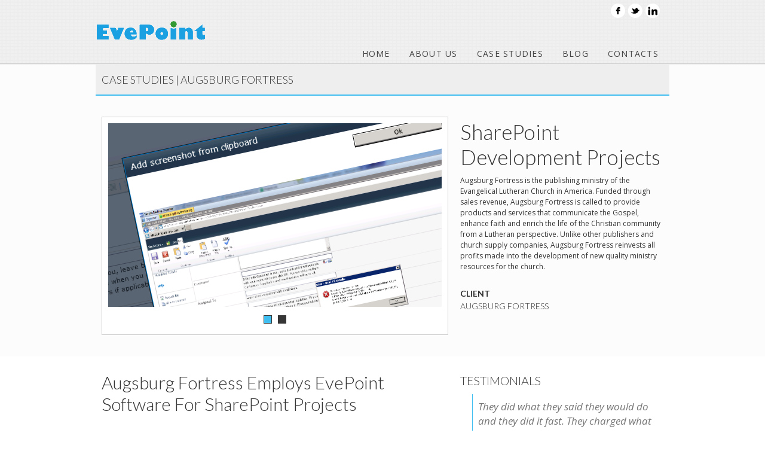

--- FILE ---
content_type: text/html; charset=utf-8
request_url: https://www.evepoints.com/casestudy-af.aspx
body_size: 7901
content:


<!DOCTYPE html>
<!--[if lt IE 7 ]><html class="ie ie6" lang="en"> <![endif]-->
<!--[if IE 7 ]><html class="ie ie7" lang="en"> <![endif]-->
<!--[if IE 8 ]><html class="ie ie8" lang="en"> <![endif]-->
<!--[if (gte IE 9)|!(IE)]><!--><html lang="en"> <!--<![endif]-->

<head>
	<!-- Basic Page Needs
  ================================================== -->
	<meta charset="utf-8" /><title>
	EvePoint | SharePoint WebPart Case Study Augsburg Fortress
</title><meta name="keywords" content="Sitecore Developers,Sitecore Consultatnts,Sharepoint Consultant,SharePoint Mobile Development,Sharepoint Consultant in Toronto, SharePoint Developer in Canada, SharePoint Solutions Provider" /><meta name="description" content="Looking for a Sitecore or SharePoint consultant - we provide high quality services." /><link rel="shortcut icon" type="image/x-icon" href="images/favicon.ico" />

	<!-- Mobile Specific Metas
  ================================================== -->
	<meta name="viewport" content="width=device-width, initial-scale=1, maximum-scale=1" />

	
	<!--Fonts-->
	<link href="https://fonts.googleapis.com/css?family=Lato:300,400,700,300italic,400italic" rel="stylesheet" type="text/css" /><link href="https://fonts.googleapis.com/css?family=Open+Sans:400italic,400,300,700,600" rel="stylesheet" type="text/css" />

	<!-- CSS
  ================================================== -->
	<link rel="stylesheet" href="stylesheets/base.css" /><link rel="stylesheet" href="stylesheets/skeleton.css" /><link rel="stylesheet" href="stylesheets/layout.css" />		

	<!--Light Skin Colors-->
	<link rel="stylesheet" href="stylesheets/themes/light-blue.css" title="lightblue" />	

	<!--theme switcher-->
	<script type="text/javascript" src="javascripts/styleswitcher.js"></script>
	
	
	<script src="javascripts/modernizr-2.5.3.min.js"></script>

	<script type="text/javascript"  src="javascripts/jquery-1.7.1.min.js"></script>
	<script type="text/javascript"  src="javascripts/plugins.all.js"></script>	
	<script type="text/javascript" src="javascripts/jquery.address-1.4.min.js"></script>	

	<!--Flex Slider-->
	<script src="javascripts/jquery.flexslider-min.js"></script>

	<!--PrettyPhoto-->
<!--
	<link rel="stylesheet" href="stylesheets/prettyPhoto.css" type="text/css" media="screen" />
	<script type="text/javascript" src="javascripts/jquery.prettyPhoto.js"></script>	
-->
	<!--Superfish menu-->
	
	<link rel="stylesheet" media="screen" href="stylesheets/superfish.css" /> 
	 	
	<script src="javascripts/jquery.hoverIntent.minified.js"></script> 
	<script src="javascripts/superfish.js"></script> 
	<script src="javascripts/supersubs.js"></script>    
	
	<!--Scripts - More in footer-->	
	
	<script type="text/javascript">
    /// <reference path="/javascripts/jquery-1.7.1.min.js" /> 
    
        //Global variables
        var EPMIndex = 'default.aspx';
        var EPMIndexAbout = 'default.aspx#about';
        var EPMIndexTop = 'default.aspx#top';
        var EPMIndexBlog = 'default.aspx#blog-section-home';        
        var EPMPortfolio = 'portfolio.aspx';
        var EPMPortfolioItem = 'portfolio-item.aspx';
        var EPMBlog = 'blog.aspx';
        var EPMBlogBlog2 = 'blog2.aspx';
        var EPMBlogSingle = 'single.aspx';
        var EPMContact = 'contact.aspx';

        function isCurrentPage(currentUrl){    
            var result = false;
            var pos = (window.location.pathname + window.location.hash).lastIndexOf(currentUrl);
            if(pos != -1) result = true;
            return result;            
        }

		//------ Keep track of whether the navigation is fixed in place.
		var SNAPPED = false;
		var SCROLLELEMENT = 'html, body';
		var SCROLLPADDING = 0;
		function scrollToElement(el) {				
			$(SCROLLELEMENT).stop().animate(
				{ scrollTop: el.offset().top - SCROLLPADDING }, 
				600
			);	
		}

		//In Page Scroll, Portfolio filter
		$(document).ready(function($) {	        
			//prettyphoto
			//$("a[class^='prettyPhoto']").prettyPhoto({social_tools:false});

			//Superfish menu
			$("ul.sf-menu").supersubs({ 
	            minWidth:    12,   // minimum width of sub-menus in em units 
	            maxWidth:    50,   // maximum width of sub-menus in em units 
	            extraWidth:  3 // extra width can ensure lines don't sometimes turn over 
	                               // due to slight rounding differences and font-family 
	        }).superfish();  // call supersubs first, then superfish, so that subs are 
	                         // not display:none when measuring. Call before initialising 
	                         // containing tabs for same reason. 

			//flex slider
			$('.flexslider').flexslider({
				directionNav:false,
			});
			

			//address change
			$.address.change(function(event) {				
				//------ Retrieve element at first path component.
				//------ Scroll to point.
				if(event.pathNames[0]) {
					//------ Other points.
					scrollToElement($("#" + event.pathNames[0]));
					$.address.title("EvePoint Software - " + event.pathNames[0].toUpperCase());
				}
			});


            //MENU PART

            if (isCurrentPage(EPMIndexAbout)){
                  $('a[customid="#about"]').addClass('active')
            }else                    
            if (isCurrentPage(EPMIndexBlog)){
                  $('a[customid="#blog-section-home"]').addClass('active')
            }else                    
            if (isCurrentPage(EPMIndex) || isCurrentPage(EPMIndexTop)){
                  $('a[customid="#top"]').addClass('active')
            }

            if (isCurrentPage(EPMPortfolio) || isCurrentPage(EPMPortfolioItem)) {
                $('a[customid="#portfolio-section"]').addClass('active')
            }

            if (isCurrentPage(EPMBlog) || isCurrentPage(EPMBlogBlog2) || isCurrentPage(EPMBlogSingle)) {
                $('a[customid="#blog-section-home"]').addClass('active')
            }

            if (isCurrentPage(EPMContact)) {
                $('a[customid="#contact"]').addClass('active')
            }
					
			//------ Setup in-page scrolling for .internal links.
			$('.internal').click(function(event) {
				event.preventDefault();
				//------ Retrieve subject, trading on the fact that selector & named anchor syntax both use leading # symbols.
				var target = $(this.hash);
				if(target.length && this.hash) {
					//------ Allow the user to scroll and still make use of the navigation...
					var before = $.address.value();
					$.address.value(target.attr('id'));
					//------ ...Manually invoke if there is no change event.
					if(before == $.address.value()) scrollToElement(target);
				} else {
					$.address.value($(this).attr('href'));
				}
				
				//Set class to 'active'
				if ($(this).hasClass('active'))
				{
                   $(this).removeClass('active');
                }
				else 
				{
                   $(this).parents().siblings().find('a').removeClass('active');
                   $(this).addClass('active');
				}
				return false;				
			});

			//------ Listen on scroll event to modify the navigation's position as needed.
			var nav = $('#nav');
			var the_window = $(window);
			var topmost_point = nav.offset().top;
			//------ Capture the height of the navigation bar.			
			SCROLLPADDING = nav.height() + $('#topheader').height();
			//------ Sniff for whether to use html or body element for scrolling.
			$('html, body').each(function () {
				var initScrollTop = $(this).attr('scrollTop');
				$(this).attr('scrollTop', initScrollTop + 1);
				if ($(this).attr('scrollTop') == initScrollTop + 1) {
					SCROLLELEMENT = this.nodeName.toLowerCase();
					$(this).attr('scrollTop', initScrollTop);
					return false;
				}
			});

			//Tiles hover animation
			$('.tile').each(function(){
			var $span = $(this).children('span');
			$span.css('bottom', "-"+$span.outerHeight()+'px');
			});
			
			var bottom = 0;
			
			$('.tile').hover(function(){
				var $span = $(this).children('span');
				if(!$span.data('bottom')) $span.data('bottom',$span.css('bottom'));
				$span.stop().animate({'bottom':0},250);
			},function(){
				var $span = $(this).children('span');
				$span.stop().animate({'bottom':$span.data('bottom')},250);
			});
		});	

	</script>	
	
    <script src="javascripts/EPMetroPortfolio.js"></script>
    <script src="javascripts/EPMetroTooltips.js"></script>

	<script type="text/javascript" src="javascripts/jquery.all.libraries.js"></script>
	<script type="text/javascript" src="javascripts/sliders.js"></script>	
	
	<!--[if lt IE 9]>
		<script src="http://html5shim.googlecode.com/svn/trunk/html5.js"></script>
	<![endif]-->

    

    <script type="text/javascript">
        var _gaq = _gaq || [];
        _gaq.push(['_setAccount', 'UA-12493184-2']);
        _gaq.push(['_setDomainName', '.evepoints.com']);
        _gaq.push(['_trackPageview']);

        (function() {
        var ga = document.createElement('script'); ga.type = 'text/javascript'; ga.async = true;
        ga.src = ('https:' == document.location.protocol ? 'https://ssl' : 'http://www') + '.google-analytics.com/ga.js';
        var s = document.getElementsByTagName('script')[0]; s.parentNode.insertBefore(ga, s);
        })();
    </script>
</head>
<body>
    <div id="top"></div>    
    <div class="band header" id="topheader">
		<header class="main container">	
			<h1 class="logo"><a href="/#top">EvePoint Software</a></h1>			
			<div class="social_menu"> 
				<ul>
					<li><a href="http://www.facebook.com/pages/EvePoints/132810703416056" target="_blank" class="facebook" data-tooltip="facebook_tool.png" style=""><img src="images/facebook.png" alt="facebook"></a></li>
					<li><a href="http://twitter.com/evepoints" target="_blank" class="twitter" data-tooltip="twitter_tool.png" style=""><img src="images/twitter.png" alt="twitter"></a></li>
					<li><a href="http://www.linkedin.com/companies/evepoints" target="_blank" class="linkedin" data-tooltip="linkedin_tool.png" style=""><img src="images/linkedin.png" alt="linkedin"></a></li>
				</ul>
			</div>
		</header>	
	</div>
    
        <div id="tray">
		    <div id="nav" class="band navigation">
			    <div>
				    <nav class="primary container">
					    <ul id="navLinks" class="sf-menu">		
						    <li>
							    <a href="/" customid="#top">Home</a>
						    </li>
						    <li id="nav-about"><a href="/#about" customid="#about">About Us</a></li>
						    <li><a href="/#portfolio-section" customid="#portfolio-section">Case Studies</a>
						    </li>				
						    <li><a href="/#blog-section-home" customid="#blog-section-home">Blog</a>
						    </li>
						    <li><a href="contact.aspx" customid="#contact">Contacts</a></li>	
					    </ul>		
				    </nav>
			    </div>
		    </div>
	    </div><!--end band-->
        
    <!--end band-->
    
    
    <!--Content-->
	<div class="content">
		<div class="white band pb15">		
			<!--Content Area-->			
			<!--Featured Work-->	
			<div class="container">				
				<h1 class="pageTitle"><a href="/#portfolio-section">Case Studies</a> | Augsburg Fortress</h1>				
				<div class="flexslider ten columns" id="featured-work-item">
					<ul class="slides">
						<li>	
							<a href="#"><img src="images/featured/af/1.png" alt=""/></a>
						</li>
						<li>								
							<a href="#"><img src="images/featured/af/2.png" alt="" /></a>
						</li>	
					</ul>		
				</div>	
				<div class="six columns omega mt25">
					<h2>SharePoint Development Projects</h2>
 			<p>Augsburg Fortress is the publishing ministry of the Evangelical Lutheran Church in America. Funded
through sales revenue, Augsburg Fortress is called to provide products and services that communicate the Gospel, enhance faith and enrich the life of the Christian community from a Lutheran perspective. Unlike other publishers and church supply companies, Augsburg Fortress reinvests all profits made into the development of new quality ministry resources for the church.</p>

					<h6 class="mt25"><strong>Client</strong></h6>
						<h6>Augsburg Fortress</h6>
				</div>
			</div><!--end container-->
		</div> <!--end white band-->
		<div class="band container mt25">
			<div class="ten columns">				
				<h3>Augsburg Fortress Employs EvePoint Software For SharePoint Projects</h3>				
<br/>		
				<h4 class="challenge">The Challenge</h4>
				<p>Augsburg Fortress has contracted EvePoint Software to perform numerous SharePoint 2010 projects
on their corporate intranet and extranet sites. These projects include such activities as setting up
proper SharePoint authentication to allow collaboration between employees and external vendors
and contractors, creating a process allowing users to execute SharePoint workflows against several
items at one time, simplifying the metadata updates of several document and list items within a
document library, and creating a wizard to let users easily report technical issues and save time
when they provide screenshots for the help desk department.</p>
				
				<h4 class="solution">The Solution</h4>
<p>
In order to complete these projects, EvePoint Software performed the following actions:
<ol>
<li>Defined and configured Claims Based Authentication and Forms
Based Authentication providers with custom, branded login
pages. Augsburg Fortress employees are able to log in using
their Active Directory credentials and external collaborators use
a browser login form.</li>
<li>Created solution that lets users mark several items and start
workflow from the SharePoint ribbon. The SharePoint administrator is able to configure and customize available workflows
and their representation.</li>
<li>Created a bulk and batch updating list and document properties ribbon button on their extranet site making it possible to
update multiple items with a single click.</li>
<li>
Added a button labeled “Add From Clipboard” to a list in their
site that adds an image from the clipboard as an attachment
to the list item.
</li>
</ol>
</p>	

				<h4 class="result">Mission Accomplished</h4>
				<p>EvePoint Software has provided solutions for Augsburg Fortress that met all of their current needs.
In addition, the companies have formed a long-term relationship whereby future SharePoint projects
can be easily carried out by EvePoint Software. Augsburg Fortress is now using the new SharePoint
2010 solutions and they are recognizing many benefits. Now the information used in day to day
work for collaboration with external vendors and contractors is securely stored, classified and accessible on the corporate intranet. Also, they are seeing increased information worker productivity and
user flexibility when reporting system issues to the help desk.</p>				
			</div>
			<div class="six columns omega">
				<h4>Testimonials</h4>
				<blockquote>
					<p>They did what they said they would do and they did it fast. They charged what they originally quoted. I will definitely use them again.</p> 
					<p><cite>Doug Shepard, Director of Information Technology, Augsburg Fortress Publishers</cite></p>
				</blockquote>

			</div>			
			<div id="related-works" class="sixteen columns mb35">
				<h4>Related works</h4>
				<ul>
					<li class="one-third column">						
						<a href="casestudy-dn.aspx" class="tile">
							<span>Data Networks</span>
							<img src="images/460x345/7.png" alt=""/>
						</a>						
					</li>		
					<li class="one-third column">
						<a href="casestudy-scholantis.aspx" class="tile">
							<span>Scholantis</span>
							<img src="images/460x345/4.png" alt=""/>
						</a>					
					</li>	
					<li class="one-third column">
						<a href="/#portfolio-section"><img src="images/works/3.png" alt=""/></a>											
					</li>													
				</ul>				
			</div>	
		</div>
	</div>

    	<!--Footer Section-->
    <div class="band footer mt200" id="contact">
	
		<footer class="main container">
			
			<div class="five columns">
				<div class="footer_title">
					<h4>About us</h4>
				</div>
				<p>EvePoint Software was founded in 2010. </p>
                <p>EvePoint Software is a full-service solution provider, specialised in the consulting and development of applications based on Microsoft SharePoint and major mobile platforms.</p>
                <p>Our main value is passioned and result oriented people.</p>
			</div>
			<div class="five columns">				
				<div class="footer_title">					
					<h4>News</h4>					
				</div>				
				<p>2016 EvePoint Software completes merger with <a href="https://www.accessecm.com/">AccessECM</a>, a premium provider of Sitecore, SharePoint and Azure solutions.</p>
			</div>
			<div class="five columns clearfix">
				<div class="footer_title">
					<h4>Contacts</h4>
				</div>
                					
				<p>
					Have an idea? Got a project?!<br/> 
					Do not hesitate to <a href="contact.aspx">contact us</a>.</p>
				<div class="address"> 
					<strong>EvePoint Software LLC</strong>
					
					<p title="address">
						8022 Providence Rd, 500-131<br/>
						Charlotte, NC, 28277<br>
					</p>
				</div>
				<h6 class="phone" title="phone">+1.413.238.1245</h6>				

				<h6 class="email" title="email"><a href="mailto:info&#64;evepoints.com">info&#64;evepoints.com</a></h6>

			</div>
            	
		</footer><!-- container -->	
	</div><!--end band-->

	<div class="band bottom">
	
		<footer class="bottom container">
		
			<div class="eight columns first-credit">
				<p>Copyright &copy; 2012, <a href="http://evepoints.com">EvePoint Software LLC.</a> All Rights Reserved.</p>
			</div>
			
	
		</footer><!-- container -->
	
	</div><!--end band-->
    <div id="tooltip"></div>
	<div id="colourTooltip"></div>

	<!-- JS
	================================================== -->
	<script src="javascripts/tabs.js"></script>	
	<script src="javascripts/jquery.tweet.js"></script>	
	<script src="javascripts/jquery.flickrush.pack.js"></script>
    	
	<!--Hook up the tweet display-->
	<script type='text/javascript'>
	    $(document).ready(function () {
	        $(".tweet").tweet({
	            username: "evepoints",
	            count: 3,
	            loading_text: "loading tweets..."
	        });
	    });
	</script>

	<script type="text/javascript">
	    $(document).ready(function () {

	        // Create the dropdown bases
	        $("<select />").appendTo(".navigation nav");

	        // Create default option "Go to..."
	        $("<option />", {
	            "selected": "selected",
	            "value": "",
	            "text": "Go to..."
	        }).appendTo("nav select");


	        // Populate dropdowns with the first menu items
	        $(".navigation nav li a").each(function () {
	            var el = $(this);
	            $("<option />", {
	                "value": el.attr("href"),
	                "text": el.text()
	            }).appendTo("nav select");
	        });

	        //make responsive dropdown menu actually work			
	        $("nav select").change(function () {
	            window.location = $(this).find("option:selected").val();
	        });

	    });
	</script><!-- End Document
================================================== -->

    <form method="post" action="./casestudy-af.aspx" id="ctl01">
<div class="aspNetHidden">
<input type="hidden" name="__VIEWSTATE" id="__VIEWSTATE" value="/wEPDwULLTIwODgxOTMyNTZkZDJh9MwSYse5rDlZNnSPlWYTp/Ih0+OpqS4iPoJGtFNk" />
</div>

<div class="aspNetHidden">

	<input type="hidden" name="__VIEWSTATEGENERATOR" id="__VIEWSTATEGENERATOR" value="F58A0FCE" />
</div></form>
</body>
</html>


--- FILE ---
content_type: text/css
request_url: https://www.evepoints.com/stylesheets/layout.css
body_size: 8912
content:
/*
* Metrogy V1.0
* Copyright 2012
* Author: Chaitanya Venneti
* Author URL: http://www.chaitanyavenneti.com
* 
* Description: Stylesheet for the layout of complete site, Defines the structural arrangement of the site
*/

/* Table of Contents
==================================================
	#Site Styles
	#Page Styles
	#Media Queries
	#Font-Face */

/* #Site Styles
================================================== */

* { 
	-moz-box-sizing: border-box; 
	-webkit-box-sizing: border-box; 
	box-sizing: border-box; 
	}

img {
	max-width: 100%;
}

.content{padding-bottom: 25px;}

.box { padding:5px;}

.band {
	/*padding: 0 0 14px 0;	*/
}

.band.navigation {			
	margin: 0 auto;		
}

.band.footer {
	padding: 0px 0 14px 0;			
}

.band.bottom {
	padding: 28px 0 7px 0;
}

.header{width: 100%;margin: 0 auto;position: fixed;z-index: 1000;}


/*navigation*/
#tray{padding: 0 0 108px 0;}
#nav {
	position: fixed;	
	top: 74px;
	left: 0px;
	z-index: 1000;
	width: 100%;	
}

nav.primary ul{float:right; /*padding-top:19px;*/}

nav.primary ul,
nav.primary ul li {
	margin: 0px;
}

nav.primary select {
	display: none;
	width:  100%;
	height: 28px;
	margin: 21px 0;
}

nav.primary ul li {
	display: inline;
	float: left;
	position: relative;
	margin-right:4px;
}

nav.primary ul li a {
	display: inline-block;
	line-height: 32px;
	padding:  0 14px;	
	text-transform: uppercase;
	text-decoration: none;
	letter-spacing: 0.09em;
	font-size: 14px;
}

nav.primary ul li a:hover {	
	cursor: pointer;	
}

/*sub menu*/
nav.primary ul ul {
	opacity: 0; 
  	filter: alpha(opacity=0); 

	position: absolute;
	top:100%;
	left: 0;
	z-index: 999999;
	/*background: url(../images/bg_bottom.png);*/	
	
	height: 0px;
	overflow: hidden;
	padding-top:0px;
	min-width: 100%;
	
	-webkit-transition: opacity 0.4s ease-out;
	-moz-transition: opacity 0.4s ease-out;
	-o-transition: opacity 0.4s ease-out;
	-ms-transition: opacity 0.4s ease-out;
	transition: opacity 0.4s ease-out;
}

nav.primary ul li span {
	display: none;
}

nav.primary ul li:hover ul {
	opacity: 10; 
  	filter: alpha(opacity=100); 
  	
	height: auto;
	overflow: auto;
	
	display: block;
}

nav.primary ul ul li {
	float: none;
	display: list-item;
	margin-right:0px;		
}

nav.primary ul ul li a {
	display: block;
	line-height: 30px;
	text-transform: none;
	position: relative;
	z-index: 999999;	
}

/*top header items*/
/*social menu*/
.social_menu {
	right: 5px;
	top: 5px;
	z-index: 1000;
	position: absolute;
}

.social_menu ul {
	float: left;
	left: 0;
	margin: 0;
	padding: 0 10px 0 0px;
}

.social_menu li {
	display: inline-block;
	height: 25px;
	line-height: 25px;
	font-family: 'Avenir LT W01 45 Book', Helvetica, sans-serif;
	font-size: 12px;
}

.social_menu img {
	display: inline;
	float: left;
}

#tooltip, #colourTooltip {
	position: absolute;
	padding: 5px;	
	width: auto;
	font-size: 13px;	
	display: none;
	z-index: 6000;
}

/*header*/
header.main {
/*	padding: 35px 10px;*/
	
;
}

div.navigation h1.logo {
	margin: 0 0 0 0;
	float: left;}
	
h1.logo a {
	width: 260px;
	height: 74px;
	display: block;		
	/*http://nicolasgallagher.com/another-css-image-replacement-technique/*/
	font: 0/0 a;
    text-shadow: none;
    color: transparent;
}

header.main .banner {
	float: right;
}

/*images*/
figure {
	padding: 6px;
	line-height: 0px;
}

figcaption {
	font-size: .75em;
	text-align: center;
	padding: 14px 0;
}
/*services tiles - home page*/
.service_tile{
	text-indent: -9999px;
	height: 280px;
	display: block;
	margin: 0 auto;
}

/*Blog Articles on Home Page*/
#blog-section-home article{
	float: left;
	/*margin-right: 24px;*/
	padding: 22px 0;
	margin-bottom: 22px;
	position:relative;
}

#blog-section-home article h5 {	
	font-size: 14px;
	line-height:22px;
	font-weight: normal;
	left: 0;
	padding: 5px 24px 3px;
	position: absolute;
	text-transform: uppercase;
	top: 185px;
}

#blog-section-home article h4, #blog-section-home article h5 a {	
	text-decoration: none;
}

#blog-section-home article p {	
	/*min-width: 420px;*/
	margin-top: 10px;
	/*max-height: 40px;*/
	overflow: hidden;
	font-size: 13px;
	line-height: 18px;
}

#blog-section-home article p.meta{margin-bottom:0px; font-size:11px;}

#blog-section-home article img {
	height: 200px;
	width: 460px;
}

#blog-section-home article h4 {	
	cursor: pointer;
	font-size: 18px;
	font-weight: 400;
	left: 0;
	line-height:24px;
	overflow: hidden;
	padding: 6px 24px;
	position: absolute;
	text-overflow: ellipsis;
	text-transform: capitalize;
	top: 153px;
	white-space: nowrap;
	text-shadow:none;
}

/*blog styles - thumbnail articles, featured image articles, no image articles, single post*/
#blog-section article{
	float: left;
	/*margin-right: 24px;*/
	padding: 22px 0;
	margin-bottom: 22px;
}
#blog-section article h5 {	
	font-size: 14px;
	line-height:22px;
	font-weight: normal;
	left: 0;
	padding: 5px 24px 3px;
	position: absolute;
	text-transform: uppercase;
	top: 185px;
}

#blog-section article h5 a {	
	text-decoration: none;
}

#blog-section article p {	
	/*min-width: 420px;*/
	margin-top: 10px;
	/*max-height: 40px;*/
	overflow: hidden;
	font-size: 13px;
	line-height: 18px;
}

#blog-section article p.meta{margin-bottom:0px; font-size:11px;}

#blog-section article img {
	height: 200px;
	width: 460px;
}

#blog-section article.post img.featured {width:100%; height:250px; margin-top:20px;}

#blog-section article.post ul.slides img {width:100%; height:250px;}

#blog-section article h4 {	
	cursor: pointer;
	font-size: 18px;
	font-weight: 30;
	left: 0;
	line-height:24px;
	overflow: hidden;
	padding: 6px 24px;
	position: absolute;
	text-overflow: ellipsis;
	text-transform: capitalize;
	top: 153px;
	white-space: nowrap;
}

.video-container{width:100%; height:360px; margin-top:22px;}

h1 a, h2 a, h3 a, h4 a, h5 a, h6 a{text-decoration:none;}

/*blog sidebar*/
.widget{
	float:left;
	width:100%;
	margin-bottom:30px;
}
.widget ul{
	margin: 0;
	padding: 15px 0 15px 20px;
	width: 140px;
	float: left;
}

.widget ul li{
	margin: 1px 0;
	list-style: none;
	float: left;
	clear: both;
	line-height: 17px;
	white-space: nowrap;
}

.widget ul li a{text-decoration:none;}
.widget ul li a:hover{text-decoration:underline;}
.widget  ul.second-column {
padding-right: 0;
width: 130px;
}

.widget h5{
	padding-left: 40px;
	padding-top: 5px;
	padding-bottom: 5px;
}

.sidebar{ margin-top:22px;}

/*sidebar tabs*/
.sidebar ul.tabs-content li{ padding: 10px;}

.sidebar ul.tabs-content li ol.postlist li,
.sidebar ul.tabs-content li.active ol.postlist li,
ol.postlist li{padding: 0px;
border:none;}

ol.postlist li a {text-decoration:none; font-size:13px;}
ol.postlist li a:hover {text-decoration:underline; }

/*blog*/
#blog {margin-top:20px;}

.author-meta{margin-top:25px;}

.author-meta p{font-style:italic;}

#related-posts{
	float:left;
	width:100%;
}

#related-posts a{text-decoration:none; font-size:14px;}
#related-posts a:hover{text-decoration:underline;}

#related-posts h5{
padding-left: 35px;
padding-top: 5px;
padding-bottom: 5px;
font-weight: 400;}

#related-posts ul {padding:0 10px;float: left;}

#related-posts ul li{float:left; width:200px; margin-right:10px; margin-top:10px; overflow: hidden;
position: relative;}

#related-posts ul li:last-child{margin-right:0px;}

#related-posts ul li img{width:200px;}

#comments{ float:left; margin-top:60px; width:100%;}

#comments h5{
padding-left: 35px;
padding-top: 5px;
padding-bottom: 5px;
font-weight: 400;
}

#comment-form{margin-top:10px;}

#comments p.comment-count{margin-top:15px; font-weight:400; font-size:20px; }

#previous-comments{float:left; width:100%;}

#previous-comments ul li{ float:left; clear:both; width:100%; padding-top:20px;}

#previous-comments ul li img.persona{ width:70px; float:left; margin-right:15px;}


h2 {
	font-size: 35px;
	line-height: 42px;
	margin-bottom: 10px;
}

hr {
	border: none;	
	margin: 14px 0 28px
}

.divider {
	margin-left: 0px;
	margin-right: 0px;		
	background-position: center;
	background-repeat: repeat-x;
	height: 0px;
	width: 100%;
}

article.preview {

}

article.preview .breadcrumbs {
	margin-bottom: 7px;
}

article.preview .meta {
	margin-bottom: 7px;
}

/*Pricing Table*/
.pricingcol{padding: 15px;}
.profitable div.divider{ border-top: none;
	}
h3.price{text-align:right;}
p.info{width:70%; font-size:11px; float:left;}
p.btnSignup {float:right;}
/*Nivo Slider*/

.slider-wrapper { 
	width: 80%; 
	margin: 10px auto;
}


/*Elastic Slider*/

.ei-slider {
position: relative;
width: 100%;
max-width: 1920px;
height: 400px;
margin: 0 auto;
padding-top: 30px;
}

.ei-slider-loading{
    width: 100%;
    height: 100%;
    position: absolute;
    top: 0px;
    left: 0px;
    z-index:999;
       
    text-align: center;
    line-height: 400px;
}

.ei-slider-large{
    height: 100%;
    width: 100%;
    position:relative;
    overflow: hidden;
}

.ei-slider-large li{
    position: absolute;
    top: 0px;
    left: 0px;
    overflow: hidden;
    height: 100%;
    width: 100%;
}

.ei-slider-large li img{
    width: 100%;
}

.ei-title{
    position: absolute;
    right: 0%;
    margin-right: 13%;
    top: 30%;    
    padding-right: 25px;
    padding-left: 25px;
}
/*slide heading styles*/
.ei-title h2, .ei-title h3{
    text-align: right;
}
.ei-title h2{
    font-size: 32px;
    line-height: 48px;    
    font-weight: bold;    
}
.ei-title h3{
    font-size: 36px;
    line-height: 48px;    
    text-transform: uppercase;    
    font-style: italic;
}
/*slide thumb styles*/
.ei-slider-thumbs{
    height: 13px;
    margin: 0 auto;
    position: relative;
}
.ei-slider-thumbs li{
    position: relative;
    float: left;
    height: 100%;
}
.ei-slider-thumbs li.ei-slider-element{
    top: 0px;
    left: 0px;
    position: absolute;
    height: 60%;
    z-index: 10;
    text-indent: -9000px;    
}
.ei-slider-thumbs li a{
    display: block;
    text-indent: -9000px;    
    width: 100%;
    height: 50%;
    cursor: pointer;
    
}
.ei-slider-thumbs li img{
    position: absolute;
    bottom: 50px;
    opacity: 0;
    z-index: 999;
    max-width: 100%;
    transition: all 0.4s ease;
    -webkit-box-reflect:
        below 0px -webkit-gradient(
            linear,
            left top,
            left bottom,
            from(transparent),
            color-stop(50%, transparent),
            to(rgba(255,255,255,0.3))
            );
}
.ei-slider-thumbs li:hover img{
    opacity: 1;
    bottom: 13px;
}
/*To avoid slide heading overlap from certain widths*/
@media screen and (max-width: 830px) {
    .ei-title{
        position: absolute;
        right: 0px;
        margin-right: 0px;
        width: 100%;
        text-align: center;
        top: auto;
        bottom: 10px;
        background: rgba(255,255,255,0.9);
        padding: 5px 0;
    }
    .ei-title h2, .ei-title h3{
        text-align: center;
    }
    .ei-title h2{
        font-size: 20px;
        line-height: 24px;
    }
    .ei-title h3{
        font-size: 30px;
        line-height: 40px;
    }
}

/*forms*/

	input[type=search]::-webkit-search-decoration,
	input[type=search]::-webkit-search-cancel-button,
	input[type=search]::-webkit-search-results-button,
	input[type=search]::-webkit-search-results-decoration {
	  display: none;
	}
	
	input[type=search] {
	  -webkit-appearance: textfield;
	}
	
	input[type=search]:focus {
	outline: none;	
	}
	
	input[type="text"],
	input[type="search"],
	input[type="password"],
	input[type="email"],
	textarea,
	select {
		width: 100%;
	}
	
	.search,
	.subscribe {
		margin: 0;
	}
	.search input[type=search],
	.subscribe input[type=email] {
		width: 70%;
		float: left;
		margin: 0;
	}
	.search button,
	.subscribe button {
		width: 28%;
		float: right;
		margin: 0;
		padding: 7px 10px;
	}


.embed {
    position: relative;
    padding: 0px;
    padding-bottom: 56.25%; /* 16/9 ratio */
    height: 0;
    overflow: hidden;
}

.embed iframe,
.embed object,
.embed embed {
    position: absolute;
    top: 0;
    left: 0;
    width: 100%;
    height: 100%;
}

	/*
	 * jQuery FlexSlider v1.8
	 * http://flex.madebymufffin.com
	 *
	 * Copyright 2011, Tyler Smith
	 * Free to use under the MIT license.
	 * http://www.opensource.org/licenses/mit-license.php
	 */
	 
	/* Browser Resets */
	.flex-container a:active,
	.flexslider a:active {outline: none;}
	.slides,
	.flex-control-nav,
	.flex-direction-nav {margin: 0; padding: 0; list-style: none; }
	
	.flex-direction-nav 	{position: absolute;top: 0;right: 0;} 
	.flex-direction-nav li{float:left;}
	
	/* FlexSlider Necessary Styles
	*********************************/ 
	.flexslider, .flexslider_small {width: 100%; margin: 0; padding: 0; position:relative;}
	.flexslider .slides > li,
	.flexslider_small .slides > li {display: none;} /* Hide the slides before the JS is loaded. Avoids image jumping */
	.flexslider .slides img,
	.flexslider_small .slides img {max-width: 100%; display: block; width:100%;}
	.flex-pauseplay span {text-transform: capitalize;}
	
	/* Direction Nav */
	.flex-direction-nav-1 a {width: 30px; height: 30px; margin: -20px 0 0; display: block; background: url(../images/bg_direction_nav.png) no-repeat 0 0; position: absolute; top: 50%; cursor: pointer; text-indent: -9999px; opacity: 0; -webkit-transition: all .3s ease;}
	.flex-direction-nav-1 .flex-next {background-position: 100% 0; right: -36px;}
	.flex-direction-nav-1 .flex-prev {left: -36px;}
	.flexslider:hover .flex-next {opacity: 1; right: 5px;}
	.flexslider:hover .flex-prev {opacity: 1; left: 5px;}
	.flex-direction-nav-1 .disabled {opacity: .3!important; filter:alpha(opacity=30); cursor: default;}

	@media screen and (max-width: 860px) {
	  .flex-direction-nav-1 .flex-prev {opacity: 1; left: 0;}
	  .flex-direction-nav-1 .flex-next {opacity: 1; right: 0;}
	}

	/* Clearfix for the .slides element */
	.slides:after {content: "."; display: block; clear: both; visibility: hidden; line-height: 0; height: 0;} 
	html[xmlns] .slides {display: block;} 
	* html .slides {height: 1%;}
	
	/* No JavaScript Fallback */
	/* If you are not using another script, such as Modernizr, make sure you
	 * include js that eliminates this class on page load */
	.no-js .slides > li:first-child {display: block;}
	
	/*my flexslider styles*/	
	.flexslider{
		margin: 21px 0;
	}

	.flexslider_small {		
		margin: 21px 0 5px 0;
	}
	
	.flex-control-nav {
		width: 100%;
		text-align: center;
	}	
	
	.flex-control-nav li {
		display: inline;
		margin: 0 5px;
	}
	
	.flex-control-nav li a {
		display: inline-block;
		width: 14px;
		height: 14px;				
		text-indent: -9999%;
		cursor: pointer;
	}
	
	.prev{text-indent:-9999px;
			display: block; width: 24px; height: 24px; float:left; margin-right:1px;}
	.next{text-indent:-9999px;
			display: block; width: 24px; height: 24px; float:left;}

	.flexslider_small .flex-control-nav{
		position: absolute;
		top: 2%;
		right: 1%;
		float: right;
		width: auto;
	}

/*articles*/
article.sub header {
	background: url(../images/diagonal_pale.png) repeat;
	font-size: 14px;
	line-height: 14px;
	margin: 28px 0;
}

article.subscribe header {
	margin-top: 0px;
}

article.sub header h4 {
	font-weight: bold;	
	font-size: 14px;
	line-height: 14px;
	text-transform: uppercase;	
	display: inline;
	padding: 0 10px;
	margin: 0 0 0 14px;
	letter-spacing: 0.1em;
	font-family: arial, sans-serif;
}

/*footer*/
footer.bottom {
	font-size: 12px;
}

.last-credit {
	text-align: right;
}

footer a:hover {	
	text-decoration: none;
}

footer h3.logo {
	margin: 13px 0 21px;
}

footer h3.logo a {
	width: 200px;
	height: 35px;
	display: block;
	background: url(../images/sprite.png) no-repeat 0 -50px;
	text-indent: -9999%;
}

footer.main div.footer_title {
	font-size: 14px;
	line-height: 24px;
	padding: 10px;
	margin-bottom: 25px;
}

footer.main div.footer_title h4 {
	font-weight: bold;	
	font-size: 14px;
	line-height: 14px;
	text-transform: uppercase;
	display: inline;
	padding: 0 10px;
	margin: 0 0 0 14px;
	letter-spacing: 0.1em;
	font-family: arial, sans-serif;
	text-shadow: none;
	text-align: center;
}

/*lists*/
footer.main li {
	padding: 21px 0;
	margin: 0px;
	background: url(../images/stitch_staggered.png) repeat-x left bottom;
	}
	
footer.main li:first-child {
	padding-top: 0px;
}	

footer.main li:last-child {
	background: none;
}	

/*flickr*/
div.flickr_feed img {
	float: left;
	max-width: 46%;
	margin: 2%;
	padding: 6px;		
}

/*Margins*/
.mt0{margin-top: 0px!important;}
.mt10 {margin-top:10px!important;}
.mt21 {margin-top:21px!important;}
.mt25 {margin-top:25px!important;}
.mt35 {margin-top:35px!important;}
.mt45{margin-top:45px!important;}
.mt100{margin-top:100px!important;}
.mt200{margin-top:200px!important;}

.mb10{margin-bottom:10px!important;}
.mb15{margin-bottom:15px!important;}
.mb25{margin-bottom:25px!important;}
.mb35{margin-bottom:35px!important;}
.mb45{margin-bottom:45px!important;}
.mb100{margin-bottom:100px!important;}
.mb200{margin-bottom:200px!important;}

/*paddings*/
.pb10{padding-bottom:10px!important;}
.pb20{padding-bottom:20px!important;}
.pb30{padding-bottom:30px!important;}
.pb40{padding-bottom:40px!important;}
.pb50{padding-bottom:50px!important;}

.pb5{padding-bottom:5px!important;}
.pb15{padding-bottom:15px!important;}
.pb25{padding-bottom:25px!important;}
.pb35{padding-bottom:35px!important;}

.pt10{padding-top:10px!important;}
.pt20{padding-top:20px!important;}
.pt30{padding-top:30px!important;}
.pt40{padding-top:40px!important;}
.pt50{padding-top:50px!important;}

.pt5{padding-top:5px!important;}
.pt15{padding-top:15px!important;}
.pt25{padding-top:25px!important;}
.pt35{padding-top:35px!important;}

/*team*/
.team ul li div.block {
	position: relative;	
	float: left;
	cursor: pointer;
	margin-right:15px;
	margin-bottom:20px;
	display:block;
}

.team ul li.last-in-row div.block{
	margin-right:0px;
}

.team .maxi {
	display: none;
}

.team ul li div a img{height: 140px;
width: 140px;
display: block;}

div.bio{
	position:absolute; 
	height:45px; 
	left:0; bottom:0; 
	width:140px; 

	max-height:50px;
	font-size: 15px;
	line-height: 16px;
}

p.name{ font-size: 15px;
 margin:0px; margin-left: 10px; font-weight: bold; padding-top: 6px; line-height: 18px;}

p.occupation{font-size: 12px; margin:0px; margin-left: 10px;}

a.more{	
	padding-left:35px; 
	line-height:30px;
	/*float:right;*/
	height:30px;
	text-decoration:none;
	padding-bottom: 13px;
	padding-top: 8px;
}
/*Portfolio*/
#portfolio-nav li{
	float:left;  
	font-size: 16px; 		
	padding: 2px 22px 0px;
	margin-right: 5px;	
}

#portfolio-nav li a{text-decoration:none;
line-height: 30px;
font-family: 'Lato', Helvetica, Arial, sans-serif;
}

#portfolio li{
	float:left; 	
	padding:10px 3px 0 0;
}

#portfolio li a{display: hidden;text-decoration: none;}

#portfolio li .inner-item a {overflow: hidden; display: block;}

#portfolio li .inner-item{
	width:300px;
	height:200px;
	float:left;
	margin:0 7px 7px 0;
	position:relative;
	cursor:pointer;	
}
ul#portfolio li .inner-item.active{
	cursor:pointer;
}
ul#portfolio li  .inner-item:hover{
	cursor:pointer;
}
ul#portfolio li .inner-item h4{
	position:absolute;
	bottom:0;		
	padding: 2px 10px;
	margin:0;
	text-transform:none;
	letter-spacing:1px;
	font-size: 16px;
	line-height: 24px;
}
ul#portfolio li .inner-item.active h4{
	bottom:58px;
}
ul#portfolio li .inner-item.long.active h4{
	bottom:118px;
}
ul#portfolio li .inner-item div.text{
	height:0px;
	position:absolute;
	left:0;
	bottom:0;
	width:100%;
	overflow:hidden;	
	max-height:175px;
}
ul#portfolio li .inner-item.active div.text{
	height:58px;
}

#portfolio .inner-item.long.active div.text{
	height:118px;
}
ul#portfolio li .inner-item div.text h3,
ul#portfolio li .inner-item div.text p{
	display:block;
}
ul#portfolio li .inner-item div.text h3{
	margin: 9px 11px 1px;
	overflow:hidden;	
	text-transform:none;
	font-style: normal;
	font-weight: 400;
	font-size: 18px;
}
ul#portfolio li .inner-item.long div.text h3{
	margin:12px 11px 0;
	font:28px/32px;
	font-style: normal;
	font-weight: 400;
}
ul#portfolio li .inner-item div.text p{
	margin: 1px 11px 8px 11px;
	font:normal 16px/18px;	
	overflow:hidden;
}
ul#portfolio li .inner-item.long div.text p{
	font:italic 20px/24px;
	margin-top:5px;
}

/*Portfolio 2 column*/
#portfolio-2col li{
	float:left; 	
	padding:10px 3px 0 0;
}

#portfolio-2col li a{display: hidden;text-decoration: none;}

#portfolio-2col li .inner-item a {overflow: hidden; display: block;}

#portfolio-2col li .inner-item{
	width:460px;
	height:200px;
	float:left;
	margin:0 7px 7px 0;
	position:relative;
	cursor:pointer;	
}
ul#portfolio-2col li .inner-item.active{
	cursor:pointer;
}
ul#portfolio-2col li  .inner-item:hover{
	cursor:pointer;
}
ul#portfolio-2col li .inner-item h4{
	position:absolute;
	bottom:0;		
	padding: 2px 10px;
	margin:0;
	text-transform:none;
	letter-spacing:1px;
	font-size: 16px;
	line-height: 24px;
}
ul#portfolio-2col li .inner-item.active h4{
	bottom:58px;
}
ul#portfolio-2col li .inner-item.long.active h4{
	bottom:118px;
}
ul#portfolio-2col li .inner-item div.text{
	height:0px;
	position:absolute;
	left:0;
	bottom:0;
	width:100%;
	overflow:hidden;	
	max-height:175px;
}
ul#portfolio-2col li .inner-item.active div.text{
	height:58px;
}

#portfolio-2col .inner-item.long.active div.text{
	height:118px;
}
ul#portfolio-2col li .inner-item div.text h3,
ul#portfolio-2col li .inner-item div.text p{
	display:block;
}
ul#portfolio-2col li .inner-item div.text h3{
	margin: 9px 11px 1px;
	overflow:hidden;	
	text-transform:none;
	font-style: normal;
	font-weight: 400;
	font-size: 18px;
}
ul#portfolio-2col li .inner-item.long div.text h3{
	margin:12px 11px 0;
	font:28px/32px;
	font-style: normal;
	font-weight: 400;
}
ul#portfolio-2col li .inner-item div.text p{
	margin: 1px 11px 8px 11px;
	font:normal 16px/18px;	
	overflow:hidden;
}
ul#portfolio-2col li .inner-item.long div.text p{
	font:italic 20px/24px;
	margin-top:5px;
}

/*Featured Portfolio on portfolio page*/
#featured-work{max-height:380px;}

#featured-work-item{max-height:380px; 	
	padding: 10px 10px 10px 10px;	
}

/*flex slider control settings for portfolio item*/
#featured-work-item .flex-direction-nav {bottom: -1px;
right: 10px;
top: initial;}

#featured-work-item .prev, #featured-work-item .next{width:25px; height:25px;}

/*portfolio - related works*/
/*related posts, featured tiles*/
#related-works{
	float:left;
	width:100%;
}

#related-works a{text-decoration:none; font-size:14px;}
#related-works a:hover{text-decoration:underline;}

#related-works h4{
padding-top: 5px;
padding-bottom: 5px;
font-weight: 300;
}

#related-works ul {padding:0px;float: left;}

#related-works ul li{float:left; /*width:310px;*/ height:175px; margin-right:15px; margin-top:10px;
 overflow: hidden;position: relative;}

#related-works ul li:last-child{margin-right:0px;}

#related-works ul li img{width:100%; height:175px;}

#related-works ul li a, a.tile{ text-decoration: none;}

#related-works ul li a span, a.tile span{
	z-index: 3;
	display: block;
	position: absolute;
	width: 100%;
	right: 0;
	bottom: 0;	
	font-size: 12px;
	font-weight:600;
	padding: 8px 10px;
	opacity: 0.9;
	-moz-opacity: 0.9;
	filter:alpha(opacity=9);
}

/*categories*/
ul.categories {
	margin: 0;
}
ul.categories li {	
	margin: 0;
}

ul.categories li a {
	text-decoration: none;
	line-height: 35px;
	display: block;
}

/*tabs*/
/*first just fix the border-box stuff*/
ul.tabs {
	margin: 0;
}
ul.tabs li {
	position: relative;
	top: 1px;
}

ul.tabs li a.active {
	height: 34px;		
	font-weight: 600;
}

.tabs-content li {
	padding: 35px 20px;	
	border-top: none;
}

/*Tiles*/
.tile_item{position:relative; overflow: hidden; height:135px;}

.tile img{width:100%;}

.tiles_hub img.tile_img{max-height:135px; height:135px; width:100%;}

/*icons*/
.icon {
	font-family: "WebSymbolsRegular";
	font-size: 28px;
	line-height: 1em;
}

.subscribe span {
	width: 30%;
	float: left;
}
.subscribe p {
	width: 70%;
	float: right;
	margin: 0;
	font-family: Georgia, serif;
}

.subscribe em {
	font-size: 21px;
	font-style: normal;
}

/*pagination*/
nav.pagination ul {
	width: 100%;
	text-align: center;
	margin: 21px 0 35px 0;
}

nav.pagination li {
	display: inline;
}

nav.pagination li a {
	display: inline-block;
	line-height: 35px;
	width: 35px;
	height: 35px;
	text-align: center;
	padding: 0 7px;
	text-decoration: none;
	font-weight: bold;
}

nav.pagination li a:hover,
nav.pagination li a.selected {	
	border: none;	
}

/* #Page Styles
================================================== */

/* #Media Queries
================================================== */

	/* Smaller than standard 960 (devices and browsers) */
	@media only screen and (max-width: 959px) {}

	/* Tablet Portrait size to standard 960 (devices and browsers) */
	@media only screen and (min-width: 768px) and (max-width: 959px) {
        #portfolio li .inner-item {
                width: 364px;
                height: 243px;
        }

        #portfolio-2col li .inner-item {
            width: 364px;
            height: 243px;
        }

        .tile_item{margin-top:10px!important;}
	}

	/* All Mobile Sizes (devices and browser) */
	@media only screen and (max-width: 767px) {}

	/* Mobile Landscape Size to Tablet Portrait (devices and browsers) */
	@media only screen and (min-width: 480px) and (max-width: 767px) {
		
		.tile_item{margin-top:10px!important;}

		#portfolio li .inner-item {
                width: 420px;
                height: 280px;
        }

		#portfolio-2col li .inner-item {
        	width: 420px;
        	height: 280px;
        }

		article.preview .thumbnail {
			display: none;
		}
		
		footer.bottom p {
			text-align: center;
			margin-bottom: 7px;
		}
		
		nav.primary select {
			display: block;
		}
		
		nav.primary ul {
			display: none;
		}
		
		header.main .banner {
			display: none;
		}

		.content{padding-top:37px!important;}
	}

	/* Mobile Portrait Size to Mobile Landscape Size (devices and browsers) */
	@media only screen and (max-width: 479px) {
		
		article.preview .thumbnail {
			display: none;
		}

		#portfolio-2col li .inner-item {
                width: 300px;
                height: 200px;
        }

		footer.bottom p {
			text-align: center;
			margin-bottom: 7px;
		}
		
		nav.primary select {
			display: block;
		}
		
		nav.primary ul {
			display: none;
		}
		
		header.main .banner {
			display: none;
		}				

		.content{padding-top:37px!important;}
	
	}
/*Typography*/
div.band h4{font-size: 20px; text-transform:uppercase; font-weight: 300;}

div.justify p{text-align:justify;font-size: 13px;line-height: 24px;}

div.band h4.sub-meta{text-transform:none; margin-bottom:25px; font-size: 18px; line-height:24px;font-weight: 300;}
div.band h4.sub-meta a{font-weight:400;}
div.band h4.sub-meta a:hover{text-decoration:none;}

div.service-item h4{text-align: center; font-weight: 600;font-style: normal;text-transform: capitalize;
margin:25px 0;}
div.service-item p{text-align: justify;font-size: 12px;line-height: 20px;}

h3.sectionhead {
	padding-left: 40px;
	padding-bottom:10px;
	margin-bottom: 15px;
	margin-top:25px;
}

h1.pageTitle
{
	font-size: 18px;
	text-transform: uppercase;
	font-weight: 300;
	padding-left: 10px;
}

p.blockquote {margin-left:15px; padding-left:10px; font-size:16px; font-weight:400;}

p.justify{text-align:justify;}
p.center{text-align:center;}


/*Theme Options - Style Switcher*/
#panel {
	position: fixed;
	top: 150px;
	z-index: 999;
}

#panel-admin {
	float: left;
	width: 170px;
	padding: 20px;
	background: #CFCECE;
	color: #999;
	border-bottom: 1px solid #999;
	border-top: 1px solid #999;
}

#panel-admin select, #panel-admin select:focus {
	width: 100%;
	padding: 3px;
	margin: 10px 0 15px 0;
	font-size: 12px;
	border: none;
	background-color: white;
}

.open {
	background: url(../images/style-panel-button.png) no-repeat 0 0 transparent;
	display: block;
	height: 190px;
	width: 33px;
	float: right;
}



--- FILE ---
content_type: text/css
request_url: https://www.evepoints.com/stylesheets/themes/light-blue.css
body_size: 3081
content:
/*
	Stylesheet for color scheme

	Color Scheme: Light
	Color: Blue #3fbeef

*/

::selection {
	color: white;
	background: #3fbeef;
}

.highlight1{color:white; background:#3fbeef!important;}
.highlight2{border-bottom: 1px dotted #3fbeef!important;}

.button,
a.button,
button,
input[type="submit"],
input[type="reset"],
input[type="button"] {
	background: #3fbeef; /* Old browsers */		
	border:1px solid #3fbeef;
}

body,
.header,
.band.navigation{background: url("../../images/bg-content.png");}

.content{background:white;}

.box { background:#eee; border:1px solid #ccc;}

.band.navigation {	
	color: #e0e0e0; 
}

.band.footer {
	background: /*url(../../images/stitch_large.png) left top repeat-x,*/
				url(../../images/bg_dark.png) repeat left 2px,
				#3fbeef;		
	color: #464646; 
	border-top:1px solid #ccc;
}

.band.bottom {
	background: url(../../images/stitch_staggered.png) left top repeat-x,
				url(../../images/bg_bottom.png) repeat,
				#343434;	
	color: #e0e0e0;
}

/*ie multiple background image fallbacks*/
.ie .band.navigation {
	background: url(../../images/bg_dark.png) repeat left 2px #343434;
}
.ie .band.footer {
	background: url(../../images/bg_dark.png) repeat left 2px #343434;
}
.ie .band.bottom {
	background: url(../../images/bg_bottom.png) repeat #343434;
}

#nav{border-bottom: 1px solid #ccc;}

nav.primary ul li a {
	color: #464646;
}

nav.primary ul li a:hover {
	background: #424242;
	color:#3fbeef;	
}

/*sub menu*/
nav.primary ul ul {
	/*background: url(../../images/bg_bottom.png);*/
	background:#fffff;
}


nav.primary ul ul li {
	border-bottom: 1px solid #fafafa;
	background:#666;
	color:white;
}

nav.primary ul ul li a {
	color:white;
}

nav.primary ul li:hover > a,  nav.primary ul li a.active{
	background: #3FBEEF;
	color: white;
}


#tooltip, #colourTooltip {
	background: 	black;
	color: 	white;

}




	
h1.logo a {
	
	background: url(../../images/evepoint_logo.png) no-repeat;
	

}


/*images*/
figure {
	
	border: 1px solid #ededed;
	background: #ffffff;
	
}

/*services tiles - home page*/
.webtile{
	background: url("../../images/web_tile_blue.png") no-repeat 50%;
}
.mobitile{
	background: url("../../images/mobile_tile_blue.png") no-repeat 50%;
}
.desktoptile{
	background: url("../../images/desktop_tile_blue.png") no-repeat 50%;
}
.seotile{
	background: url("../../images/speaker_tile_blue.png") no-repeat 50%;
}


/*Blog Articles on Home Page*/
#blog-section-home article{

	border-bottom: 1px solid #ccc;	

}

#blog-section-home article h5 {
	background: #34353D;
	border-bottom: 1px solid #484955;
	border-right: 1px solid #484955;
	border-top: 1px solid #484955;
	color: white;

}

#blog-section-home article h4, #blog-section-home article h5 a {
	color: white !important;
}


#blog-section-home article h4 {
	background: #3FBEEF;	
	color: white;

}

/*blog styles - thumbnail articles, featured image articles, no image articles, single post*/
#blog-section article{

	border-bottom: 1px solid #ccc;
}
#blog-section article h5 {
	background: #34353D;
	border-bottom: 1px solid #484955;
	border-right: 1px solid #484955;
	border-top: 1px solid #484955;
	color: white;

}

#blog-section article h5 a {
	color: white !important;
	
}


#blog-section article h4 {
	background: #3FBEEF;	
	color: white;

}


/*blog sidebar*/
.widget{
	background:#f1f1f1;

}


.widget ul li a{ color:#3fbeef;}


.widget h5{
	
	background: 
	#D5D5D5 url('../../images/cat_icon_blue.png') no-repeat 10px center;

}


.sidebar ul.tabs-content li ol.postlist li,
.sidebar ul.tabs-content li.active ol.postlist li,
ol.postlist li{padding: 0px;

border-bottom: 1px dotted #ccc;}



#related-posts h5{

color: #333;

border-bottom: 1px solid #ccc;}

#related-posts ul {background: #f1f1f1;}


#comments h5{background: url('../../images/comments_icon_blue.png')no-repeat 0px center;
text-shadow: #F1F1F1 0 1px 0;

color: #333;
border-bottom: 1px solid #ccc;}



#previous-comments ul li{border-top:1px solid #eee;}



hr {
	
	border-bottom: 1px dashed #e5e5e5;
	
}

.divider {
	border-top: 1px solid #CCC;
	border-bottom: 1px solid white;

}



/*Pricing Table*/
.pricingcol{background: #eee;}
.preferred{border: 1px solid #3fbeef;}
.profitable{color:white; background:#3fbeef;}
.profitable h1,.profitable h2,.profitable h3,.profitable h4,.profitable h5,.profitable h6{color:white;}
.profitable div.divider{
	border-bottom: 1px solid white;}





.ei-slider-loading{

    background: rgba(0,0,0,0.9);
    color: #fff;

}



.ei-title{

    background: url('../../images/stitch_large.png') repeat-y top right #dadada;

}

.ei-title h2{

    color: #303030;
    text-shadow: #CCC 0 1px 0px;
    
}
.ei-title h3{

    color: #000;
}

.ei-slider-thumbs li.ei-slider-element{

    background: #3fbeef;
}
.ei-slider-thumbs li a{

    background: #6e6e6e;
    
    box-shadow:
        0px 1px 1px 0px rgba(0,0,0,0.3),
        0px 1px 0px 1px rgba(255,255,255,0.5);
    transition: background 0.2s ease;
}
.ei-slider-thumbs li a:hover{
    background-color: #f0f0f0;
}

	
	.flex-control-nav li a {

		background: #363636;
		border: 1px solid #363636;

	}
	
	.flex-control-nav li a.active,
	.flex-control-nav li a:hover {
		background: #3fbeef;
		border: 1px solid #363636;
	}
	
	.prev{ background: #5e5e5e url('../../images/prev_icon.png') no-repeat;
			}
	.next{ background: #5e5e5e url('../../images/next_icon.png') no-repeat;
			}
	
	a.prev:hover, a.next:hover{background-color:#3FBEEF;}



/*articles*/
article.sub header {
	background: url(../../images/diagonal_pale.png) repeat;

}



article.sub header h4 {
	
	color: #999999;

	background: url(../../images/bg_main.png) repeat #f8f8f8;

}



footer a,
footer a:visited {
	color: #6e6e6e;
}

footer a:hover {
	color: #3fbeef;

}

footer h3.logo {
	margin: 13px 0 21px;
}

footer h3.logo a {

	background: url(../../images/sprite.png) no-repeat 0 -50px;

}

footer.main div.footer_title {

	background: #3fbeef;

}

footer.main div.footer_title h4 {

	color: white;

}

/*lists*/
footer.main li {


	background: url(../../images/stitch_staggered.png) repeat-x left bottom;
	}
	


/*flickr*/
div.flickr_feed img {

	border: 1px solid #ededed;
	background: #ffffff;
}


div.bio{
 
	background: #313131; 

}

p.name{ font-size: 15px; color: #fcfcfc;}

p.occupation{ color:#fafafa;}

a.more{
	background:url("../../images/icon_more_blue.png") no-repeat; 

}
/*Portfolio*/
#portfolio-nav li{
	
	background: #f6f6f6;
	
}

#portfolio-nav li:hover{background:#3fbeef;}

#portfolio-nav li:hover a{color:#fff;}

#portfolio-nav li.current {background:#3fbeef;}

#portfolio-nav li a{ color:#5e5e5e; 

}

#portfolio-nav li a:hover{color:#fff;}

#portfolio-nav li.current a{color: #ffffff;}



#portfolio li img{
	/*border:4px solid #afafaf;*/
}



ul#portfolio-2col li .inner-item h4, ul#portfolio li .inner-item h4{

	background:#3fbeef;
	color:#fff;

}

ul#portfolio-2col li .inner-item div.text, ul#portfolio li .inner-item div.text{

	background:#fefefe;

}



ul#portfolio-2col li .inner-item div.text h3, ul#portfolio li .inner-item div.text h3{


	color:#313030;
}

ul#portfolio-2col li .inner-item div.text p, ul#portfolio li .inner-item div.text p{

	color:#595858;
	
}




#featured-work-item{max-height:380px; 
	background: #fff;
	
	border:1px solid #ccc;
}





#featured-work-item .prev{background: #aaa url('../../images/bg-arrow-sm.png') no-repeat 8px center;}
#featured-work-item .next{background:#aaa url('../../images/bg-arrow-sm.png') no-repeat -25px center;}

#featured-work-item .prev:hover, #featured-work-item .next:hover{background-color: #3FBEEF;}



#related-works h4{
text-shadow: #F1F1F1 0 1px 0;

color: #333;
border-bottom: 1px solid #ccc;}



#related-works ul li a span, a.tile span{

	background: #3fbeef;
	color: black;

}


ul.categories li {
	border-bottom: 1px dashed #e5e5e5;

}



ul.categories li a:hover {
	background: #ffffff;
}



ul.tabs li a.active {

	background: #3fbeef;
	color: white;

}

.tabs-content li {

	border: 1px solid #DDD;

}





.icon.rss {
	color: #ef7908;
}

.icon.twitter {
	color: #39bae6;
}





nav.pagination li a {

	border-bottom: 3px solid #cccccc;

}

nav.pagination li a:hover,
nav.pagination li a.selected {
	background: #ffffff;

	color: #3fbeef;
}

/* #Page Styles
================================================== */

/*Typography*/
div.band h4{color:#3e3e3e;}


div.band h4.sub-meta a:hover{ color:#3fbeef;}


h3.sectionhead {

	border-bottom:1px solid #ccc;

}
.about {background:url(../../images/about_icon_blue.png) no-repeat 0 7px;}

.challenge {padding-left: 30px; background:url(../../images/portfolio_challenge.png) no-repeat 0 3px;}
.solution {padding-left: 30px; background:url(../../images/portfolio_solution.png) no-repeat 0 3px;}
.result {padding-left: 30px; background:url(../../images/portfolio_result.png) no-repeat 0 3px;}

.portfolio{background:url(../../images/portfolio_icon_blue.png) no-repeat 0 7px;}

.articles{background:url(../../images/blog_icon_blue.png) no-repeat 0 7px;}

.typography{background:url(../../images/typo_icon_blue.png) no-repeat 0 7px;}

.controls{background:url(../../images/controls_icon_blue.png) no-repeat 0 7px;}

.table{background:url(../../images/table_icon_blue.png) no-repeat 0 7px;}

h1.pageTitle
{
	border-bottom: 2px solid #3FBEEF;	
	background: #eee;

}

p.blockquote { border-left:2px solid #3fbeef; }

blockquote{ border-left: 1px solid #3fbeef; }

blockquote.right{ border-right:1px solid #3fbeef!important; }


/*Contacts*/
.address{ background:url('../../images/address_icon_blue.png') no-repeat; padding-left:30px;}

.phone{ background:url('../../images/phone_icon_blue.png') no-repeat 4px 6px; padding-left:30px;}

.fax{ background:url('../../images/fax_icon_blue.png') no-repeat 4px 6px; padding-left:30px;}

.email{ background:url('../../images/email_icon_blue.png') no-repeat 4px 6px; padding-left:30px;}


--- FILE ---
content_type: application/javascript
request_url: https://www.evepoints.com/javascripts/plugins.all.js
body_size: 325
content:
// Modernizr.load loading the right scripts only if you need them
Modernizr.load([
    {
    // Let's see if we need to load selectivizr
    test : Modernizr.borderradius,
    // Modernizr.load loads selectivizr and Respond.js for IE6-8
    nope : ['libs/selectivizr-min.js']
    }
]);

/* jQuery Delay - A delay function * Copyright (c) 2009 Clint Helfers - chelfers(at)gmail(dot)com | http://blindsignals.com * Dual licensed under MIT and GPL. * Date: 7/01/2009 * @author Clint Helfers * @version 1.0.0 * http://blindsignals.com/index.php/2009/07/jquery-delay/ */
$.fn.delay = function( time, name ) {
    return this.queue( ( name || "fx" ), function() {
        var self = this;
        setTimeout(function() { $.dequeue(self); } , time );
    } );
};



--- FILE ---
content_type: application/javascript
request_url: https://www.evepoints.com/javascripts/EPMetroTooltips.js
body_size: 283
content:
$(document).ready(function ($) {
    //Tooltips
    function showSocialToolTip(e, img) {
        var path = "images/" + img;
        $('#tooltip').css({ 'top': e.pageY + 10, 'left': e.pageX - 110, 'background': 'none' });
        $('#tooltip').html('<img src="' + path + '" alt="tooltip">');
        $('#tooltip').show();
    }

    function hideSocialToolTip() {
        $('#tooltip').hide();
    }
    function moveSocialToolTip(e) {
        $('#tooltip').show();
        $('#tooltip').css({ 'top': e.pageY + 10, 'left': e.pageX - 110 });
    }

    $('.facebook').on('mouseenter', function (e) {
        $(this).find('img').attr('src', 'images/facebook_roll.png');
        showSocialToolTip(e, $(this).attr('data-tooltip'));
    }).on('mouseleave', function (e) {
        $(this).find('img').attr('src', 'images/facebook.png');
        hideSocialToolTip();
    }).on('mousemove', function (e) {
        moveSocialToolTip(e);
    });

    $('.twitter').on('mouseenter', function (e) {
        $(this).find('img').attr('src', 'images/twitter_roll.png');
        showSocialToolTip(e, $(this).attr('data-tooltip'));
    }).on('mouseleave', function (e) {
        $(this).find('img').attr('src', 'images/twitter.png');
        hideSocialToolTip();
    }).on('mousemove', function (e) {
        moveSocialToolTip(e);
    });


    $('.linkedin').on('mouseenter', function (e) {
        $(this).find('img').attr('src', 'images/linkedin_roll.png');
        showSocialToolTip(e, $(this).attr('data-tooltip'));
    }).on('mouseleave', function (e) {
        $(this).find('img').attr('src', 'images/linkedin.png');
        hideSocialToolTip();
    }).on('mousemove', function (e) {
        moveSocialToolTip(e);
    });
});



--- FILE ---
content_type: application/javascript
request_url: https://www.evepoints.com/javascripts/EPMetroPortfolio.js
body_size: 303
content:
/// <reference path="/javascripts/jquery-1.7.1.min.js" />

$(document).ready(function ($) {

    //-------Portfolio filter function
    $('ul#portfolio-nav a').click(function () {
        $(this).css('outline', 'none');
        $('ul#portfolio-nav .current').removeClass('current');
        $(this).parent().addClass('current');

        var filterVal = $(this).text().toLowerCase().replace(/ /g, '-');

        var portfolioLi;
        var portfolioLiHidden;

        if (isCurrentPage(EPMPortfolio)) {
            portfolioLi = $('ul#portfolio li');
            portfolioLiHidden = $('ul#portfolio li.hidden');
        } else {
            portfolioLi = $('ul#portfolio-2col li');
            portfolioLiHidden = $('ul#portfolio-2col li.hidden');
        }

        if (filterVal == 'all') {
            portfolioLiHidden.fadeIn('slow').removeClass('hidden');
        } else {
            portfolioLi.each(function () {
                if (!$(this).hasClass(filterVal)) {
                    $(this).fadeOut('normal').addClass('hidden');
                } else {
                    $(this).fadeIn('slow').removeClass('hidden');
                }
            });
        }

        return false;
    });
});


--- FILE ---
content_type: application/javascript
request_url: https://www.evepoints.com/javascripts/sliders.js
body_size: 632
content:
$(window).load(function(){
	initMain();
});


function getGridBlockHover(hoverElement){
	$(hoverElement).each(function(){
		var imageWidth = $(this).find('img').width(),
			itemWidth = $(this).width(),
			itemHeight = $(this).height(),
			imageHeight = $(this).find('img').height();
		/*$(this).width(imageWidth);*/
		if(imageHeight < itemHeight){
			$(this).find('img').parent().css({
				'overflow':'hidden', 
				'display':'block', 
				'width':itemWidth+'px', 
				'height':'100%'
			});
			$(this).find('img').css({
				'height': '100%', 
				'width': 'auto',
				'display': 'block'
			});
		}else{
			$(this).find('img').parent().css({
				'overflow':'hidden', 
				'display':'block', 
				'height':itemHeight+'px'
			});
			$(this).find('img').css({
				'height': 'auto', 
				'width': '100%',
				'display': 'block'
			});
		}
	});
	
	$(hoverElement).hover(hoverOver, hoverOut);
	
	function hoverOver(event){
		if(!$(this).hasClass('active')){
			$('.text', this).css({'visibility':'hidden'});
			var textHeight = $('.text', this).css({'height': 'auto'}).outerHeight();
			$('.text', this).filter(':not(:animated)').css({'visibility':'visible'});
			var negative_textHeight = '-' + textHeight + 'px';
			$(this).css('float', 'left');
			$('h4', this).filter(':not(:animated)').animate({bottom: textHeight}, 'normal', 'easeOutQuad');
			$('.text', this).filter(':not(:animated)').css({
				height: 0
			}).animate({ 
				height: textHeight
			}, 'normal', 'easeOutQuad');
			$('img', this).filter(':not(:animated)').animate({
				'margin-top': '-10px'
			}, 'normal', 'easeOutQuad');
		}
		return false;
	}

	function hoverOut(event){
		if(!$(this).hasClass('active')){
			var textHeight = $('.text', this).outerHeight() * -1;
			$('h4', this).animate({bottom: 0}, 'fast', 'easeOutQuad');
			$('.text', this).animate({ height: 0 }, 'fast', 'easeOutQuad', function(){});
			$('img', this).animate({
				'margin-top': '0'
			}, 'fast', 'easeOutQuad');
		}
		return false;
	}
}



function initMain(){
	
	if($('#portfolio').get(0)){
		getGridBlockHover('ul#portfolio li .inner-item');
	}
	if($('#portfolio-2col').get(0)){
		getGridBlockHover('ul#portfolio-2col li .inner-item');
	}
	
}
